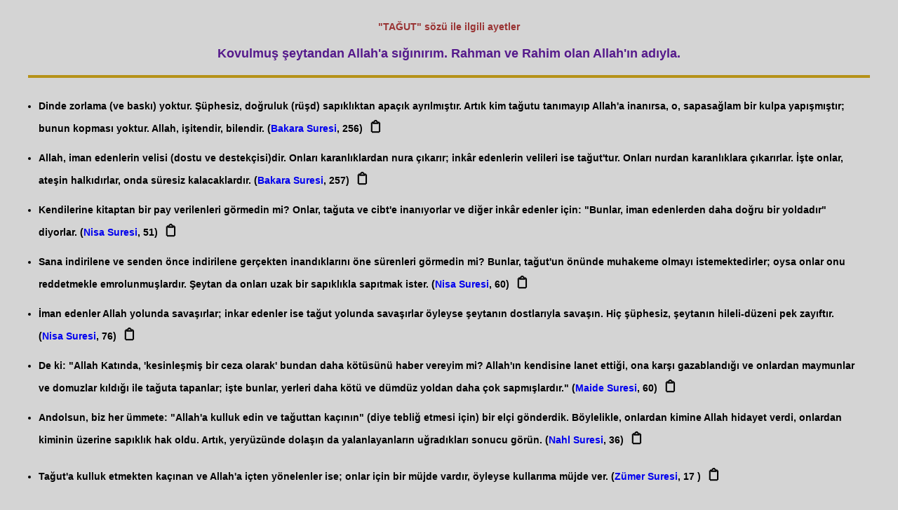

--- FILE ---
content_type: text/html; charset=UTF-8
request_url: https://www.ayetbul.com/ayetler.php?kelime=TA%C4%9EUT
body_size: 4671
content:

<style>


body {
    background-color: #f4f4f4; /* Arka plan rengi */
    margin: 10px; /* Dış boşluk */
    font-family: Tahoma, Verdana, Helvetica; /* Yazı tipi */
    font-size: 12px; /* Yazı boyutu */
    font-weight: bold; /* Yazı kalınlığı */
    text-decoration: none; /* Yazı altı çizgi yok */
    padding: 20px; /* İç boşluk */
}

 
		
@font-face {
    font-family: 'Banjax';
    src: url('fonts/Banjax.otf') format('opentype');
}

.button-container {
    text-align: center; /* Butonu ortalamak için */
    margin-top: 0px;
	
}

.basliq {
    font-family: 'Banjax', sans-serif;
    font-size: 30px; /* Biraz daha böyük font */
    font-weight: bold; /* Hərfləri qalın etmək üçün */
    text-align: center; /* Ortalamak üçün */
    text-transform: uppercase; /* Bütün hərfləri böyük edir */
    text-decoration: underline; /* Alt xətt */
    letter-spacing: 3px; /* Hərflər arasına boşluq */
    margin-top: 0px; /* Yuxarıdan çox boşluq yoxdur */
    margin-bottom: 20px; /* Alt hissə üçün boşluq */
    color: #800000; /* Tünd bordo rəngi */
    position: relative;
    display: inline-block;
    padding: 0 20px 12px 20px; /* Başlıq etrafında boşluq */
    background-color: #f4f4f4; /* Yüngül arxa fon */
    border-radius: 8px; /* Künclərin yuvarlaqlaşdırılması */
    box-shadow: 0 4px 6px rgba(0, 0, 0, 0.1); /* Gölgeləmə effekti */
    border: 2px solid transparent; /* Əvvəlcə kontur görünməsin */
    transition: background-color 0.3s ease, color 0.3s ease, border-color 0.3s ease;
    text-shadow: 2px 2px 4px rgba(0, 0, 0, 0.3); /* Hərflərə kölgə effekti */
}

.basliq:hover {
    transform: scale(1.05); /* Hoverda böyümə effekti */
}

/* İkon stilini tanımla */
.copy-icon {
    margin-left: 5px; /* İkon ile metin arasında daha az boşluk bırak */
    cursor: pointer; /* İkonun üzerine gelindiğinde pointer cursor */
    transition: all 0.3s ease; /* Hover efekti sırasında animasyon */
    font-size: 20px; /* İkon boyutunu büyüt */
    color: black; /* Başlangıçta renk siyah */
    display: inline-block; /* İkonu blok seviyesinde yaparak, hareket etmesini sağla */
    padding: 3px; /* İkon etrafında daha küçük boşluk bırak */
}

/* Hover efekti: İkon etrafında küçük çerçeve oluşacak */
.copy-icon:hover {
    border: 1px solid #ff5733; /* Küçük çerçeve */
    border-radius: 3px; /* Çerçevenin köşeleri yuvarlak */
    background-color: #f7f7f7; /* Hover durumunda ikonun arka planı değişsin */
}


    /* Alert kutusunun stilini özelleştir */
    .custom-alert {
        background-color: #4CAF50;
        color: white;
        padding: 15px;
        margin: 20px;
        border-radius: 5px;
        font-size: 16px;
        text-align: center; /* Alerti ortalayalım */
        position: fixed; /* Ekranın üzerinde sabit kalacak */
        top: 20px;
        left: 50%;
        transform: translateX(-50%); /* Ekranın tam ortasında görünmesi için */
        display: none; /* Başlangıçta gizli */
        z-index: 1000; /* Diğer öğelerin önünde olmalı */
    }

    .custom-alert {
        display: none;
        position: fixed;
        top: 20px;
        left: 50%;
        transform: translateX(-50%);
        background-color: #4CAF50;
        color: white;
        padding: 15px 30px;
        border-radius: 5px;
        font-size: 16px;
        box-shadow: 0px 4px 6px rgba(0, 0, 0, 0.1);
        z-index: 9999;
        opacity: 0;
        transition: opacity 0.3s ease-in-out;
    }

    .custom-alert.show {
        display: block;
        opacity: 1;
    }
	
	
.paragraph {
    list-style-type: disc; /* Madde işaretli liste */
    padding: 15px; /* İç boşluk */
    margin: 10px; /* Dış boşluk */
    border-top: 4px solid #b69218; /* Koyu altın rengi üst çerçeve */
    border-bottom: 4px solid #b69218; /* Koyu altın rengi alt çerçeve */
    border-left: none; /* Sol çerçeve yok */
    border-right: none; /* Sağ çerçeve yok */
    line-height: 1.6; /* Satır yüksekliği */
    font-size: 14px; /* Yazı boyutu */
}

	
</style>

<div id="alert" class="custom-alert"></div>

<script>
document.addEventListener("DOMContentLoaded", function() {
    const copyIcons = document.querySelectorAll('.copy-icon');
    
    copyIcons.forEach(icon => {
        icon.addEventListener('click', async function() {
            // Ayet metnini ayet-text elementinden al, yoksa data-ayet kullan
            const ayetContainer = icon.closest('.ayet-container');
            const textToCopy = ayetContainer && ayetContainer.querySelector('.ayet-text') ?
                ayetContainer.querySelector('.ayet-text').textContent.trim() :
                (icon.getAttribute('data-ayet')?.replace(/[\n\r]+/g, ' ').trim() || '');
            const sureadi = icon.getAttribute('data-sureadi')?.trim() || '';
            const satir = icon.getAttribute('data-satir')?.trim() || '';
            
            // Metni tek satırda birleştir
            const formattedText = `${textToCopy} (${sureadi}, ${satir})`;

            // Metni konsola yazdırarak kontrol et
            console.log('Kopyalanacak metin:', formattedText);
            console.log('Metin uzunluğu:', formattedText.length);

            try {
                // Clipboard API ile metni panoya kopyala
                await navigator.clipboard.writeText(formattedText);

                // Alert mesajını göster
                const alertBox = document.getElementById("alert");
                alertBox.textContent = formattedText;
                alertBox.classList.add("show");

                // Alert kutusunu 2 saniye sonra gizle
                setTimeout(() => {
                    alertBox.classList.remove("show");
                }, 2000);
            } catch (err) {
                console.error('Kopyalama hatası:', err);
                const alertBox = document.getElementById("alert");
                alertBox.textContent = "Kopyalama başarısız oldu!";
                alertBox.classList.add("show");
                setTimeout(() => {
                    alertBox.classList.remove("show");
                }, 2000);
            }
        });
    });
});
</script>

<script>
document.addEventListener("DOMContentLoaded", function () {
    // Sayfanın iframe içinde olup olmadığını kontrol et
    if (window.top === window.self) {
        console.log("Sayfa iframe dışında, Ana Sayfa bağlantısı ekleniyor...");
        
        // Ana Sayfa bağlantısını oluştur
        const homeButton = document.createElement('a');
        homeButton.href = '/';
        homeButton.textContent = 'Ana Sayfa';
        homeButton.className = 'home-link';

        // document.body null kontrolü
        if (document.body) {
            document.body.appendChild(homeButton);
            console.log("Ana Sayfa bağlantısı eklendi.");
        } else {
            console.error("Hata: document.body bulunamadı!");
        }
    } else {
        console.log("Sayfa iframe içinde, bağlantı eklenmedi.");
    }
});
</script>



<style>
.home-link {
    display: inline-block;
    margin: 40px auto 20px auto;
    padding: 12px 24px;
    background-color: #004699;
    color: white;
    text-decoration: none;
    border-radius: 8px;
    font-size: 16px;
    transition: background-color 0.3s, transform 0.2s;

    /* ortalama üçün aşağıdakılar */
    position: relative;
    left: 50%;
    transform: translateX(-50%);
}

.home-link:hover {
    background-color: #0066cc;
    transform: translateX(-50%) scale(1.05);
}
</style>

<!-- Google tag (gtag.js) -->
<script async src="https://www.googletagmanager.com/gtag/js?id=G-9FV9PFDX1H"></script>
<script>
  window.dataLayer = window.dataLayer || [];
  function gtag(){dataLayer.push(arguments);}
  gtag('js', new Date());

  gtag('config', 'G-9FV9PFDX1H');
</script><html>
<head>

<STYLE TYPE="text/css" MEDIA=screen>
<!--
  ul.paragraph li {
  margin: 1em 0;
  }
-->

 a {
    text-decoration: none; /* Alt çizgiyi kaldır */
}
</STYLE>
<title>TAĞUT  sözü ile ilgili ayetler</title>
<meta http-equiv="Content-Type" content="text/html; charset=utf-8"/>
<meta http-equiv="Content-Language" content="tr"/>
<meta name="pragma" content="no-cache">
<meta http-equiv="cache-control" content="no-cache">
<meta name="robots" content="index,follow">

<script>
function MM_openBrWindow(theURL, winName, features) {
    window.open(theURL, winName, features);
}
</script>

</head>
<body style="background-color: #D4D4D4; margin: 10px; font-family: Tahoma, Verdana, Helvetica; font-size: 12px; font-weight: bold; text-decoration: none; padding: 20px;">

<div style="text-align: center; color: #993333; font-size: 14px; margin-bottom: 20px;">
    "TAĞUT"  sözü ile ilgili ayetler</div>

<p>
<div style="text-align: center; color: #551A8B; font-size: 18px; font-weight: bold; margin-bottom: 20px;">
    Kovulmuş şeytandan Allah&#039;a sığınırım. Rahman ve Rahim olan Allah&#039;ın adıyla.</div>
</p>

<ul class="paragraph">


<li><font>Dinde zorlama (ve baskı) yoktur.  Şüphesiz, doğruluk (rüşd) sapıklıktan apaçık ayrılmıştır. Artık kim tağutu tanımayıp Allah'a inanırsa, o, sapasağlam bir kulpa yapışmıştır; bunun kopması yoktur. Allah, işitendir, bilendir. (<a href='suregoster.php?sureno=2'>Bakara Suresi</a>, 256)<span class='copy-icon' data-ayet='Dinde zorlama (ve baskı) yoktur.  Şüphesiz, doğruluk (rüşd) sapıklıktan apaçık ayrılmıştır. Artık kim tağutu tanımayıp Allah&#039;a inanırsa, o, sapasağlam bir kulpa yapışmıştır; bunun kopması yoktur. Allah, işitendir, bilendir.' data-sureadi='Bakara Suresi' data-satir='256'>📋</span></font></li><li><font>Allah, iman edenlerin velisi (dostu ve destekçisi)dir. Onları karanlıklardan nura çıkarır; inkâr edenlerin velileri ise tağut'tur. Onları nurdan karanlıklara çıkarırlar. İşte onlar, ateşin halkıdırlar, onda süresiz kalacaklardır. (<a href='suregoster.php?sureno=2'>Bakara Suresi</a>, 257)<span class='copy-icon' data-ayet='Allah, iman edenlerin velisi (dostu ve destekçisi)dir. Onları karanlıklardan nura çıkarır; inkâr edenlerin velileri ise tağut&#039;tur. Onları nurdan karanlıklara çıkarırlar. İşte onlar, ateşin halkıdırlar, onda süresiz kalacaklardır.' data-sureadi='Bakara Suresi' data-satir='257'>📋</span></font></li><li><font>Kendilerine kitaptan bir pay verilenleri görmedin mi? Onlar, tağuta ve cibt'e inanıyorlar ve diğer inkâr edenler için: "Bunlar, iman edenlerden daha doğru bir yoldadır" diyorlar. (<a href='suregoster.php?sureno=4'>Nisa Suresi</a>, 51)<span class='copy-icon' data-ayet='Kendilerine kitaptan bir pay verilenleri görmedin mi? Onlar, tağuta ve cibt&#039;e inanıyorlar ve diğer inkâr edenler için: &quot;Bunlar, iman edenlerden daha doğru bir yoldadır&quot; diyorlar.' data-sureadi='Nisa Suresi' data-satir='51'>📋</span></font></li><li><font>Sana indirilene ve senden önce indirilene gerçekten inandıklarını öne sürenleri görmedin mi? Bunlar, tağut'un önünde muhakeme olmayı istemektedirler; oysa onlar onu reddetmekle emrolunmuşlardır. Şeytan da onları uzak bir sapıklıkla sapıtmak ister. (<a href='suregoster.php?sureno=4'>Nisa Suresi</a>, 60)<span class='copy-icon' data-ayet='Sana indirilene ve senden önce indirilene gerçekten inandıklarını öne sürenleri görmedin mi? Bunlar, tağut&#039;un önünde muhakeme olmayı istemektedirler; oysa onlar onu reddetmekle emrolunmuşlardır. Şeytan da onları uzak bir sapıklıkla sapıtmak ister.' data-sureadi='Nisa Suresi' data-satir='60'>📋</span></font></li><li><font>İman edenler Allah yolunda savaşırlar; inkar edenler ise tağut yolunda savaşırlar öyleyse şeytanın dostlarıyla savaşın. Hiç şüphesiz, şeytanın hileli-düzeni pek zayıftır. (<a href='suregoster.php?sureno=4'>Nisa Suresi</a>, 76)<span class='copy-icon' data-ayet='İman edenler Allah yolunda savaşırlar; inkar edenler ise tağut yolunda savaşırlar öyleyse şeytanın dostlarıyla savaşın. Hiç şüphesiz, şeytanın hileli-düzeni pek zayıftır.' data-sureadi='Nisa Suresi' data-satir='76'>📋</span></font></li><li><font>De ki: "Allah Katında, 'kesinleşmiş bir ceza olarak' bundan daha kötüsünü haber vereyim mi? Allah'ın kendisine lanet ettiği, ona karşı gazablandığı ve onlardan maymunlar ve domuzlar kıldığı ile tağuta tapanlar; işte bunlar, yerleri daha kötü ve dümdüz yoldan daha çok sapmışlardır." (<a href='suregoster.php?sureno=5'>Maide Suresi</a>, 60)<span class='copy-icon' data-ayet='De ki: &quot;Allah Katında, &#039;kesinleşmiş bir ceza olarak&#039; bundan daha kötüsünü haber vereyim mi? Allah&#039;ın kendisine lanet ettiği, ona karşı gazablandığı ve onlardan maymunlar ve domuzlar kıldığı ile tağuta tapanlar; işte bunlar, yerleri daha kötü ve dümdüz yoldan daha çok sapmışlardır.&quot;' data-sureadi='Maide Suresi' data-satir='60'>📋</span></font></li><li><font>Andolsun, biz her ümmete: "Allah'a kulluk edin ve tağuttan kaçının" (diye tebliğ etmesi için) bir elçi gönderdik. Böylelikle, onlardan kimine Allah hidayet verdi, onlardan kiminin üzerine sapıklık hak oldu. Artık, yeryüzünde dolaşın da yalanlayanların uğradıkları sonucu görün. (<a href='suregoster.php?sureno=16'>Nahl Suresi</a>, 36)<span class='copy-icon' data-ayet='Andolsun, biz her ümmete: &quot;Allah&#039;a kulluk edin ve tağuttan kaçının&quot; (diye tebliğ etmesi için) bir elçi gönderdik. Böylelikle, onlardan kimine Allah hidayet verdi, onlardan kiminin üzerine sapıklık hak oldu. Artık, yeryüzünde dolaşın da yalanlayanların uğradıkları sonucu görün.' data-sureadi='Nahl Suresi' data-satir='36'>📋</span></font></li><li><font>Tağut'a kulluk etmekten kaçınan ve Allah'a içten yönelenler ise; onlar için bir müjde vardır, öyleyse kullarıma müjde ver. (<a href='suregoster.php?sureno=39'>Zümer Suresi</a>, 17
)<span class='copy-icon' data-ayet='Tağut&#039;a kulluk etmekten kaçınan ve Allah&#039;a içten yönelenler ise; onlar için bir müjde vardır, öyleyse kullarıma müjde ver.' data-sureadi='Zümer Suresi' data-satir='17
'>📋</span></font></li>
</ul>
<br>

<center style="margin-top: 20px;">
    <img src="ayrac-muhur.webp" alt="Ayraç Mührü" style="width: 100%; max-width: 600px; height: auto; border: 0;">
    

</center>

<script defer src="https://static.cloudflareinsights.com/beacon.min.js/vcd15cbe7772f49c399c6a5babf22c1241717689176015" integrity="sha512-ZpsOmlRQV6y907TI0dKBHq9Md29nnaEIPlkf84rnaERnq6zvWvPUqr2ft8M1aS28oN72PdrCzSjY4U6VaAw1EQ==" data-cf-beacon='{"version":"2024.11.0","token":"057ec56cb012448ebc9249543227138f","r":1,"server_timing":{"name":{"cfCacheStatus":true,"cfEdge":true,"cfExtPri":true,"cfL4":true,"cfOrigin":true,"cfSpeedBrain":true},"location_startswith":null}}' crossorigin="anonymous"></script>
</body>
</html>
